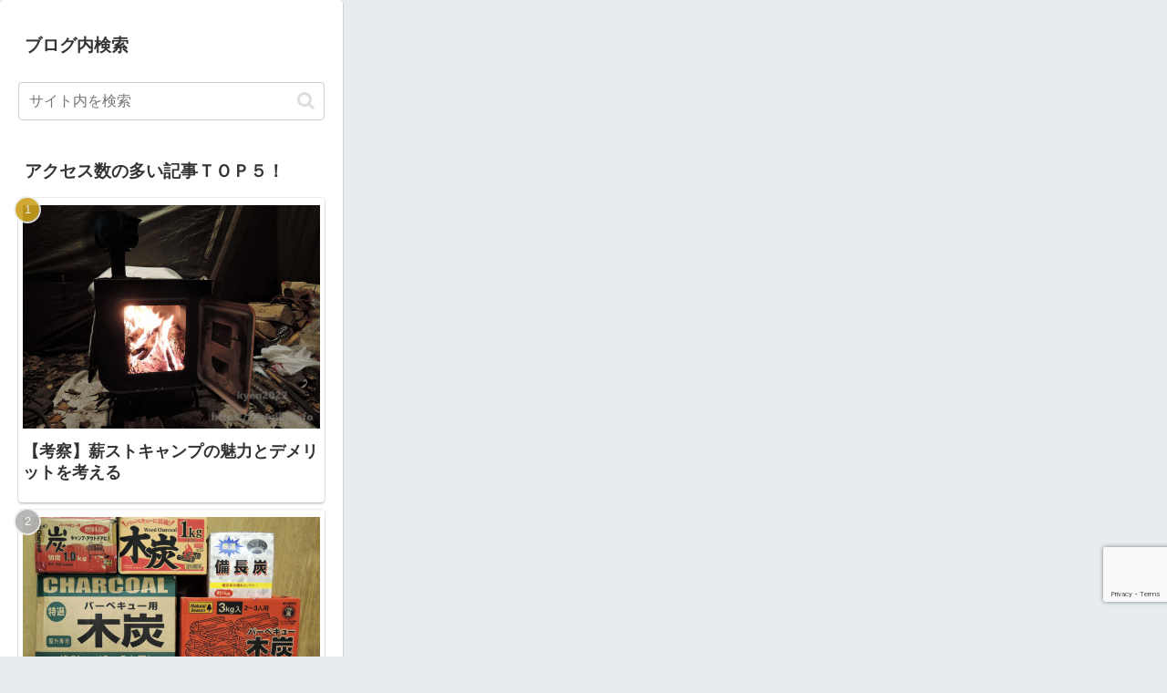

--- FILE ---
content_type: text/html; charset=utf-8
request_url: https://www.google.com/recaptcha/api2/anchor?ar=1&k=6LcYxdwUAAAAAESAe11Yq200RrvXj8SqKManI13X&co=aHR0cHM6Ly9zdW1pYmkuaW5mbzo0NDM.&hl=en&v=N67nZn4AqZkNcbeMu4prBgzg&size=invisible&anchor-ms=20000&execute-ms=30000&cb=chtvhzi5nqf1
body_size: 48772
content:
<!DOCTYPE HTML><html dir="ltr" lang="en"><head><meta http-equiv="Content-Type" content="text/html; charset=UTF-8">
<meta http-equiv="X-UA-Compatible" content="IE=edge">
<title>reCAPTCHA</title>
<style type="text/css">
/* cyrillic-ext */
@font-face {
  font-family: 'Roboto';
  font-style: normal;
  font-weight: 400;
  font-stretch: 100%;
  src: url(//fonts.gstatic.com/s/roboto/v48/KFO7CnqEu92Fr1ME7kSn66aGLdTylUAMa3GUBHMdazTgWw.woff2) format('woff2');
  unicode-range: U+0460-052F, U+1C80-1C8A, U+20B4, U+2DE0-2DFF, U+A640-A69F, U+FE2E-FE2F;
}
/* cyrillic */
@font-face {
  font-family: 'Roboto';
  font-style: normal;
  font-weight: 400;
  font-stretch: 100%;
  src: url(//fonts.gstatic.com/s/roboto/v48/KFO7CnqEu92Fr1ME7kSn66aGLdTylUAMa3iUBHMdazTgWw.woff2) format('woff2');
  unicode-range: U+0301, U+0400-045F, U+0490-0491, U+04B0-04B1, U+2116;
}
/* greek-ext */
@font-face {
  font-family: 'Roboto';
  font-style: normal;
  font-weight: 400;
  font-stretch: 100%;
  src: url(//fonts.gstatic.com/s/roboto/v48/KFO7CnqEu92Fr1ME7kSn66aGLdTylUAMa3CUBHMdazTgWw.woff2) format('woff2');
  unicode-range: U+1F00-1FFF;
}
/* greek */
@font-face {
  font-family: 'Roboto';
  font-style: normal;
  font-weight: 400;
  font-stretch: 100%;
  src: url(//fonts.gstatic.com/s/roboto/v48/KFO7CnqEu92Fr1ME7kSn66aGLdTylUAMa3-UBHMdazTgWw.woff2) format('woff2');
  unicode-range: U+0370-0377, U+037A-037F, U+0384-038A, U+038C, U+038E-03A1, U+03A3-03FF;
}
/* math */
@font-face {
  font-family: 'Roboto';
  font-style: normal;
  font-weight: 400;
  font-stretch: 100%;
  src: url(//fonts.gstatic.com/s/roboto/v48/KFO7CnqEu92Fr1ME7kSn66aGLdTylUAMawCUBHMdazTgWw.woff2) format('woff2');
  unicode-range: U+0302-0303, U+0305, U+0307-0308, U+0310, U+0312, U+0315, U+031A, U+0326-0327, U+032C, U+032F-0330, U+0332-0333, U+0338, U+033A, U+0346, U+034D, U+0391-03A1, U+03A3-03A9, U+03B1-03C9, U+03D1, U+03D5-03D6, U+03F0-03F1, U+03F4-03F5, U+2016-2017, U+2034-2038, U+203C, U+2040, U+2043, U+2047, U+2050, U+2057, U+205F, U+2070-2071, U+2074-208E, U+2090-209C, U+20D0-20DC, U+20E1, U+20E5-20EF, U+2100-2112, U+2114-2115, U+2117-2121, U+2123-214F, U+2190, U+2192, U+2194-21AE, U+21B0-21E5, U+21F1-21F2, U+21F4-2211, U+2213-2214, U+2216-22FF, U+2308-230B, U+2310, U+2319, U+231C-2321, U+2336-237A, U+237C, U+2395, U+239B-23B7, U+23D0, U+23DC-23E1, U+2474-2475, U+25AF, U+25B3, U+25B7, U+25BD, U+25C1, U+25CA, U+25CC, U+25FB, U+266D-266F, U+27C0-27FF, U+2900-2AFF, U+2B0E-2B11, U+2B30-2B4C, U+2BFE, U+3030, U+FF5B, U+FF5D, U+1D400-1D7FF, U+1EE00-1EEFF;
}
/* symbols */
@font-face {
  font-family: 'Roboto';
  font-style: normal;
  font-weight: 400;
  font-stretch: 100%;
  src: url(//fonts.gstatic.com/s/roboto/v48/KFO7CnqEu92Fr1ME7kSn66aGLdTylUAMaxKUBHMdazTgWw.woff2) format('woff2');
  unicode-range: U+0001-000C, U+000E-001F, U+007F-009F, U+20DD-20E0, U+20E2-20E4, U+2150-218F, U+2190, U+2192, U+2194-2199, U+21AF, U+21E6-21F0, U+21F3, U+2218-2219, U+2299, U+22C4-22C6, U+2300-243F, U+2440-244A, U+2460-24FF, U+25A0-27BF, U+2800-28FF, U+2921-2922, U+2981, U+29BF, U+29EB, U+2B00-2BFF, U+4DC0-4DFF, U+FFF9-FFFB, U+10140-1018E, U+10190-1019C, U+101A0, U+101D0-101FD, U+102E0-102FB, U+10E60-10E7E, U+1D2C0-1D2D3, U+1D2E0-1D37F, U+1F000-1F0FF, U+1F100-1F1AD, U+1F1E6-1F1FF, U+1F30D-1F30F, U+1F315, U+1F31C, U+1F31E, U+1F320-1F32C, U+1F336, U+1F378, U+1F37D, U+1F382, U+1F393-1F39F, U+1F3A7-1F3A8, U+1F3AC-1F3AF, U+1F3C2, U+1F3C4-1F3C6, U+1F3CA-1F3CE, U+1F3D4-1F3E0, U+1F3ED, U+1F3F1-1F3F3, U+1F3F5-1F3F7, U+1F408, U+1F415, U+1F41F, U+1F426, U+1F43F, U+1F441-1F442, U+1F444, U+1F446-1F449, U+1F44C-1F44E, U+1F453, U+1F46A, U+1F47D, U+1F4A3, U+1F4B0, U+1F4B3, U+1F4B9, U+1F4BB, U+1F4BF, U+1F4C8-1F4CB, U+1F4D6, U+1F4DA, U+1F4DF, U+1F4E3-1F4E6, U+1F4EA-1F4ED, U+1F4F7, U+1F4F9-1F4FB, U+1F4FD-1F4FE, U+1F503, U+1F507-1F50B, U+1F50D, U+1F512-1F513, U+1F53E-1F54A, U+1F54F-1F5FA, U+1F610, U+1F650-1F67F, U+1F687, U+1F68D, U+1F691, U+1F694, U+1F698, U+1F6AD, U+1F6B2, U+1F6B9-1F6BA, U+1F6BC, U+1F6C6-1F6CF, U+1F6D3-1F6D7, U+1F6E0-1F6EA, U+1F6F0-1F6F3, U+1F6F7-1F6FC, U+1F700-1F7FF, U+1F800-1F80B, U+1F810-1F847, U+1F850-1F859, U+1F860-1F887, U+1F890-1F8AD, U+1F8B0-1F8BB, U+1F8C0-1F8C1, U+1F900-1F90B, U+1F93B, U+1F946, U+1F984, U+1F996, U+1F9E9, U+1FA00-1FA6F, U+1FA70-1FA7C, U+1FA80-1FA89, U+1FA8F-1FAC6, U+1FACE-1FADC, U+1FADF-1FAE9, U+1FAF0-1FAF8, U+1FB00-1FBFF;
}
/* vietnamese */
@font-face {
  font-family: 'Roboto';
  font-style: normal;
  font-weight: 400;
  font-stretch: 100%;
  src: url(//fonts.gstatic.com/s/roboto/v48/KFO7CnqEu92Fr1ME7kSn66aGLdTylUAMa3OUBHMdazTgWw.woff2) format('woff2');
  unicode-range: U+0102-0103, U+0110-0111, U+0128-0129, U+0168-0169, U+01A0-01A1, U+01AF-01B0, U+0300-0301, U+0303-0304, U+0308-0309, U+0323, U+0329, U+1EA0-1EF9, U+20AB;
}
/* latin-ext */
@font-face {
  font-family: 'Roboto';
  font-style: normal;
  font-weight: 400;
  font-stretch: 100%;
  src: url(//fonts.gstatic.com/s/roboto/v48/KFO7CnqEu92Fr1ME7kSn66aGLdTylUAMa3KUBHMdazTgWw.woff2) format('woff2');
  unicode-range: U+0100-02BA, U+02BD-02C5, U+02C7-02CC, U+02CE-02D7, U+02DD-02FF, U+0304, U+0308, U+0329, U+1D00-1DBF, U+1E00-1E9F, U+1EF2-1EFF, U+2020, U+20A0-20AB, U+20AD-20C0, U+2113, U+2C60-2C7F, U+A720-A7FF;
}
/* latin */
@font-face {
  font-family: 'Roboto';
  font-style: normal;
  font-weight: 400;
  font-stretch: 100%;
  src: url(//fonts.gstatic.com/s/roboto/v48/KFO7CnqEu92Fr1ME7kSn66aGLdTylUAMa3yUBHMdazQ.woff2) format('woff2');
  unicode-range: U+0000-00FF, U+0131, U+0152-0153, U+02BB-02BC, U+02C6, U+02DA, U+02DC, U+0304, U+0308, U+0329, U+2000-206F, U+20AC, U+2122, U+2191, U+2193, U+2212, U+2215, U+FEFF, U+FFFD;
}
/* cyrillic-ext */
@font-face {
  font-family: 'Roboto';
  font-style: normal;
  font-weight: 500;
  font-stretch: 100%;
  src: url(//fonts.gstatic.com/s/roboto/v48/KFO7CnqEu92Fr1ME7kSn66aGLdTylUAMa3GUBHMdazTgWw.woff2) format('woff2');
  unicode-range: U+0460-052F, U+1C80-1C8A, U+20B4, U+2DE0-2DFF, U+A640-A69F, U+FE2E-FE2F;
}
/* cyrillic */
@font-face {
  font-family: 'Roboto';
  font-style: normal;
  font-weight: 500;
  font-stretch: 100%;
  src: url(//fonts.gstatic.com/s/roboto/v48/KFO7CnqEu92Fr1ME7kSn66aGLdTylUAMa3iUBHMdazTgWw.woff2) format('woff2');
  unicode-range: U+0301, U+0400-045F, U+0490-0491, U+04B0-04B1, U+2116;
}
/* greek-ext */
@font-face {
  font-family: 'Roboto';
  font-style: normal;
  font-weight: 500;
  font-stretch: 100%;
  src: url(//fonts.gstatic.com/s/roboto/v48/KFO7CnqEu92Fr1ME7kSn66aGLdTylUAMa3CUBHMdazTgWw.woff2) format('woff2');
  unicode-range: U+1F00-1FFF;
}
/* greek */
@font-face {
  font-family: 'Roboto';
  font-style: normal;
  font-weight: 500;
  font-stretch: 100%;
  src: url(//fonts.gstatic.com/s/roboto/v48/KFO7CnqEu92Fr1ME7kSn66aGLdTylUAMa3-UBHMdazTgWw.woff2) format('woff2');
  unicode-range: U+0370-0377, U+037A-037F, U+0384-038A, U+038C, U+038E-03A1, U+03A3-03FF;
}
/* math */
@font-face {
  font-family: 'Roboto';
  font-style: normal;
  font-weight: 500;
  font-stretch: 100%;
  src: url(//fonts.gstatic.com/s/roboto/v48/KFO7CnqEu92Fr1ME7kSn66aGLdTylUAMawCUBHMdazTgWw.woff2) format('woff2');
  unicode-range: U+0302-0303, U+0305, U+0307-0308, U+0310, U+0312, U+0315, U+031A, U+0326-0327, U+032C, U+032F-0330, U+0332-0333, U+0338, U+033A, U+0346, U+034D, U+0391-03A1, U+03A3-03A9, U+03B1-03C9, U+03D1, U+03D5-03D6, U+03F0-03F1, U+03F4-03F5, U+2016-2017, U+2034-2038, U+203C, U+2040, U+2043, U+2047, U+2050, U+2057, U+205F, U+2070-2071, U+2074-208E, U+2090-209C, U+20D0-20DC, U+20E1, U+20E5-20EF, U+2100-2112, U+2114-2115, U+2117-2121, U+2123-214F, U+2190, U+2192, U+2194-21AE, U+21B0-21E5, U+21F1-21F2, U+21F4-2211, U+2213-2214, U+2216-22FF, U+2308-230B, U+2310, U+2319, U+231C-2321, U+2336-237A, U+237C, U+2395, U+239B-23B7, U+23D0, U+23DC-23E1, U+2474-2475, U+25AF, U+25B3, U+25B7, U+25BD, U+25C1, U+25CA, U+25CC, U+25FB, U+266D-266F, U+27C0-27FF, U+2900-2AFF, U+2B0E-2B11, U+2B30-2B4C, U+2BFE, U+3030, U+FF5B, U+FF5D, U+1D400-1D7FF, U+1EE00-1EEFF;
}
/* symbols */
@font-face {
  font-family: 'Roboto';
  font-style: normal;
  font-weight: 500;
  font-stretch: 100%;
  src: url(//fonts.gstatic.com/s/roboto/v48/KFO7CnqEu92Fr1ME7kSn66aGLdTylUAMaxKUBHMdazTgWw.woff2) format('woff2');
  unicode-range: U+0001-000C, U+000E-001F, U+007F-009F, U+20DD-20E0, U+20E2-20E4, U+2150-218F, U+2190, U+2192, U+2194-2199, U+21AF, U+21E6-21F0, U+21F3, U+2218-2219, U+2299, U+22C4-22C6, U+2300-243F, U+2440-244A, U+2460-24FF, U+25A0-27BF, U+2800-28FF, U+2921-2922, U+2981, U+29BF, U+29EB, U+2B00-2BFF, U+4DC0-4DFF, U+FFF9-FFFB, U+10140-1018E, U+10190-1019C, U+101A0, U+101D0-101FD, U+102E0-102FB, U+10E60-10E7E, U+1D2C0-1D2D3, U+1D2E0-1D37F, U+1F000-1F0FF, U+1F100-1F1AD, U+1F1E6-1F1FF, U+1F30D-1F30F, U+1F315, U+1F31C, U+1F31E, U+1F320-1F32C, U+1F336, U+1F378, U+1F37D, U+1F382, U+1F393-1F39F, U+1F3A7-1F3A8, U+1F3AC-1F3AF, U+1F3C2, U+1F3C4-1F3C6, U+1F3CA-1F3CE, U+1F3D4-1F3E0, U+1F3ED, U+1F3F1-1F3F3, U+1F3F5-1F3F7, U+1F408, U+1F415, U+1F41F, U+1F426, U+1F43F, U+1F441-1F442, U+1F444, U+1F446-1F449, U+1F44C-1F44E, U+1F453, U+1F46A, U+1F47D, U+1F4A3, U+1F4B0, U+1F4B3, U+1F4B9, U+1F4BB, U+1F4BF, U+1F4C8-1F4CB, U+1F4D6, U+1F4DA, U+1F4DF, U+1F4E3-1F4E6, U+1F4EA-1F4ED, U+1F4F7, U+1F4F9-1F4FB, U+1F4FD-1F4FE, U+1F503, U+1F507-1F50B, U+1F50D, U+1F512-1F513, U+1F53E-1F54A, U+1F54F-1F5FA, U+1F610, U+1F650-1F67F, U+1F687, U+1F68D, U+1F691, U+1F694, U+1F698, U+1F6AD, U+1F6B2, U+1F6B9-1F6BA, U+1F6BC, U+1F6C6-1F6CF, U+1F6D3-1F6D7, U+1F6E0-1F6EA, U+1F6F0-1F6F3, U+1F6F7-1F6FC, U+1F700-1F7FF, U+1F800-1F80B, U+1F810-1F847, U+1F850-1F859, U+1F860-1F887, U+1F890-1F8AD, U+1F8B0-1F8BB, U+1F8C0-1F8C1, U+1F900-1F90B, U+1F93B, U+1F946, U+1F984, U+1F996, U+1F9E9, U+1FA00-1FA6F, U+1FA70-1FA7C, U+1FA80-1FA89, U+1FA8F-1FAC6, U+1FACE-1FADC, U+1FADF-1FAE9, U+1FAF0-1FAF8, U+1FB00-1FBFF;
}
/* vietnamese */
@font-face {
  font-family: 'Roboto';
  font-style: normal;
  font-weight: 500;
  font-stretch: 100%;
  src: url(//fonts.gstatic.com/s/roboto/v48/KFO7CnqEu92Fr1ME7kSn66aGLdTylUAMa3OUBHMdazTgWw.woff2) format('woff2');
  unicode-range: U+0102-0103, U+0110-0111, U+0128-0129, U+0168-0169, U+01A0-01A1, U+01AF-01B0, U+0300-0301, U+0303-0304, U+0308-0309, U+0323, U+0329, U+1EA0-1EF9, U+20AB;
}
/* latin-ext */
@font-face {
  font-family: 'Roboto';
  font-style: normal;
  font-weight: 500;
  font-stretch: 100%;
  src: url(//fonts.gstatic.com/s/roboto/v48/KFO7CnqEu92Fr1ME7kSn66aGLdTylUAMa3KUBHMdazTgWw.woff2) format('woff2');
  unicode-range: U+0100-02BA, U+02BD-02C5, U+02C7-02CC, U+02CE-02D7, U+02DD-02FF, U+0304, U+0308, U+0329, U+1D00-1DBF, U+1E00-1E9F, U+1EF2-1EFF, U+2020, U+20A0-20AB, U+20AD-20C0, U+2113, U+2C60-2C7F, U+A720-A7FF;
}
/* latin */
@font-face {
  font-family: 'Roboto';
  font-style: normal;
  font-weight: 500;
  font-stretch: 100%;
  src: url(//fonts.gstatic.com/s/roboto/v48/KFO7CnqEu92Fr1ME7kSn66aGLdTylUAMa3yUBHMdazQ.woff2) format('woff2');
  unicode-range: U+0000-00FF, U+0131, U+0152-0153, U+02BB-02BC, U+02C6, U+02DA, U+02DC, U+0304, U+0308, U+0329, U+2000-206F, U+20AC, U+2122, U+2191, U+2193, U+2212, U+2215, U+FEFF, U+FFFD;
}
/* cyrillic-ext */
@font-face {
  font-family: 'Roboto';
  font-style: normal;
  font-weight: 900;
  font-stretch: 100%;
  src: url(//fonts.gstatic.com/s/roboto/v48/KFO7CnqEu92Fr1ME7kSn66aGLdTylUAMa3GUBHMdazTgWw.woff2) format('woff2');
  unicode-range: U+0460-052F, U+1C80-1C8A, U+20B4, U+2DE0-2DFF, U+A640-A69F, U+FE2E-FE2F;
}
/* cyrillic */
@font-face {
  font-family: 'Roboto';
  font-style: normal;
  font-weight: 900;
  font-stretch: 100%;
  src: url(//fonts.gstatic.com/s/roboto/v48/KFO7CnqEu92Fr1ME7kSn66aGLdTylUAMa3iUBHMdazTgWw.woff2) format('woff2');
  unicode-range: U+0301, U+0400-045F, U+0490-0491, U+04B0-04B1, U+2116;
}
/* greek-ext */
@font-face {
  font-family: 'Roboto';
  font-style: normal;
  font-weight: 900;
  font-stretch: 100%;
  src: url(//fonts.gstatic.com/s/roboto/v48/KFO7CnqEu92Fr1ME7kSn66aGLdTylUAMa3CUBHMdazTgWw.woff2) format('woff2');
  unicode-range: U+1F00-1FFF;
}
/* greek */
@font-face {
  font-family: 'Roboto';
  font-style: normal;
  font-weight: 900;
  font-stretch: 100%;
  src: url(//fonts.gstatic.com/s/roboto/v48/KFO7CnqEu92Fr1ME7kSn66aGLdTylUAMa3-UBHMdazTgWw.woff2) format('woff2');
  unicode-range: U+0370-0377, U+037A-037F, U+0384-038A, U+038C, U+038E-03A1, U+03A3-03FF;
}
/* math */
@font-face {
  font-family: 'Roboto';
  font-style: normal;
  font-weight: 900;
  font-stretch: 100%;
  src: url(//fonts.gstatic.com/s/roboto/v48/KFO7CnqEu92Fr1ME7kSn66aGLdTylUAMawCUBHMdazTgWw.woff2) format('woff2');
  unicode-range: U+0302-0303, U+0305, U+0307-0308, U+0310, U+0312, U+0315, U+031A, U+0326-0327, U+032C, U+032F-0330, U+0332-0333, U+0338, U+033A, U+0346, U+034D, U+0391-03A1, U+03A3-03A9, U+03B1-03C9, U+03D1, U+03D5-03D6, U+03F0-03F1, U+03F4-03F5, U+2016-2017, U+2034-2038, U+203C, U+2040, U+2043, U+2047, U+2050, U+2057, U+205F, U+2070-2071, U+2074-208E, U+2090-209C, U+20D0-20DC, U+20E1, U+20E5-20EF, U+2100-2112, U+2114-2115, U+2117-2121, U+2123-214F, U+2190, U+2192, U+2194-21AE, U+21B0-21E5, U+21F1-21F2, U+21F4-2211, U+2213-2214, U+2216-22FF, U+2308-230B, U+2310, U+2319, U+231C-2321, U+2336-237A, U+237C, U+2395, U+239B-23B7, U+23D0, U+23DC-23E1, U+2474-2475, U+25AF, U+25B3, U+25B7, U+25BD, U+25C1, U+25CA, U+25CC, U+25FB, U+266D-266F, U+27C0-27FF, U+2900-2AFF, U+2B0E-2B11, U+2B30-2B4C, U+2BFE, U+3030, U+FF5B, U+FF5D, U+1D400-1D7FF, U+1EE00-1EEFF;
}
/* symbols */
@font-face {
  font-family: 'Roboto';
  font-style: normal;
  font-weight: 900;
  font-stretch: 100%;
  src: url(//fonts.gstatic.com/s/roboto/v48/KFO7CnqEu92Fr1ME7kSn66aGLdTylUAMaxKUBHMdazTgWw.woff2) format('woff2');
  unicode-range: U+0001-000C, U+000E-001F, U+007F-009F, U+20DD-20E0, U+20E2-20E4, U+2150-218F, U+2190, U+2192, U+2194-2199, U+21AF, U+21E6-21F0, U+21F3, U+2218-2219, U+2299, U+22C4-22C6, U+2300-243F, U+2440-244A, U+2460-24FF, U+25A0-27BF, U+2800-28FF, U+2921-2922, U+2981, U+29BF, U+29EB, U+2B00-2BFF, U+4DC0-4DFF, U+FFF9-FFFB, U+10140-1018E, U+10190-1019C, U+101A0, U+101D0-101FD, U+102E0-102FB, U+10E60-10E7E, U+1D2C0-1D2D3, U+1D2E0-1D37F, U+1F000-1F0FF, U+1F100-1F1AD, U+1F1E6-1F1FF, U+1F30D-1F30F, U+1F315, U+1F31C, U+1F31E, U+1F320-1F32C, U+1F336, U+1F378, U+1F37D, U+1F382, U+1F393-1F39F, U+1F3A7-1F3A8, U+1F3AC-1F3AF, U+1F3C2, U+1F3C4-1F3C6, U+1F3CA-1F3CE, U+1F3D4-1F3E0, U+1F3ED, U+1F3F1-1F3F3, U+1F3F5-1F3F7, U+1F408, U+1F415, U+1F41F, U+1F426, U+1F43F, U+1F441-1F442, U+1F444, U+1F446-1F449, U+1F44C-1F44E, U+1F453, U+1F46A, U+1F47D, U+1F4A3, U+1F4B0, U+1F4B3, U+1F4B9, U+1F4BB, U+1F4BF, U+1F4C8-1F4CB, U+1F4D6, U+1F4DA, U+1F4DF, U+1F4E3-1F4E6, U+1F4EA-1F4ED, U+1F4F7, U+1F4F9-1F4FB, U+1F4FD-1F4FE, U+1F503, U+1F507-1F50B, U+1F50D, U+1F512-1F513, U+1F53E-1F54A, U+1F54F-1F5FA, U+1F610, U+1F650-1F67F, U+1F687, U+1F68D, U+1F691, U+1F694, U+1F698, U+1F6AD, U+1F6B2, U+1F6B9-1F6BA, U+1F6BC, U+1F6C6-1F6CF, U+1F6D3-1F6D7, U+1F6E0-1F6EA, U+1F6F0-1F6F3, U+1F6F7-1F6FC, U+1F700-1F7FF, U+1F800-1F80B, U+1F810-1F847, U+1F850-1F859, U+1F860-1F887, U+1F890-1F8AD, U+1F8B0-1F8BB, U+1F8C0-1F8C1, U+1F900-1F90B, U+1F93B, U+1F946, U+1F984, U+1F996, U+1F9E9, U+1FA00-1FA6F, U+1FA70-1FA7C, U+1FA80-1FA89, U+1FA8F-1FAC6, U+1FACE-1FADC, U+1FADF-1FAE9, U+1FAF0-1FAF8, U+1FB00-1FBFF;
}
/* vietnamese */
@font-face {
  font-family: 'Roboto';
  font-style: normal;
  font-weight: 900;
  font-stretch: 100%;
  src: url(//fonts.gstatic.com/s/roboto/v48/KFO7CnqEu92Fr1ME7kSn66aGLdTylUAMa3OUBHMdazTgWw.woff2) format('woff2');
  unicode-range: U+0102-0103, U+0110-0111, U+0128-0129, U+0168-0169, U+01A0-01A1, U+01AF-01B0, U+0300-0301, U+0303-0304, U+0308-0309, U+0323, U+0329, U+1EA0-1EF9, U+20AB;
}
/* latin-ext */
@font-face {
  font-family: 'Roboto';
  font-style: normal;
  font-weight: 900;
  font-stretch: 100%;
  src: url(//fonts.gstatic.com/s/roboto/v48/KFO7CnqEu92Fr1ME7kSn66aGLdTylUAMa3KUBHMdazTgWw.woff2) format('woff2');
  unicode-range: U+0100-02BA, U+02BD-02C5, U+02C7-02CC, U+02CE-02D7, U+02DD-02FF, U+0304, U+0308, U+0329, U+1D00-1DBF, U+1E00-1E9F, U+1EF2-1EFF, U+2020, U+20A0-20AB, U+20AD-20C0, U+2113, U+2C60-2C7F, U+A720-A7FF;
}
/* latin */
@font-face {
  font-family: 'Roboto';
  font-style: normal;
  font-weight: 900;
  font-stretch: 100%;
  src: url(//fonts.gstatic.com/s/roboto/v48/KFO7CnqEu92Fr1ME7kSn66aGLdTylUAMa3yUBHMdazQ.woff2) format('woff2');
  unicode-range: U+0000-00FF, U+0131, U+0152-0153, U+02BB-02BC, U+02C6, U+02DA, U+02DC, U+0304, U+0308, U+0329, U+2000-206F, U+20AC, U+2122, U+2191, U+2193, U+2212, U+2215, U+FEFF, U+FFFD;
}

</style>
<link rel="stylesheet" type="text/css" href="https://www.gstatic.com/recaptcha/releases/N67nZn4AqZkNcbeMu4prBgzg/styles__ltr.css">
<script nonce="gc-Wh9kAudxYR8-rXmmOFA" type="text/javascript">window['__recaptcha_api'] = 'https://www.google.com/recaptcha/api2/';</script>
<script type="text/javascript" src="https://www.gstatic.com/recaptcha/releases/N67nZn4AqZkNcbeMu4prBgzg/recaptcha__en.js" nonce="gc-Wh9kAudxYR8-rXmmOFA">
      
    </script></head>
<body><div id="rc-anchor-alert" class="rc-anchor-alert"></div>
<input type="hidden" id="recaptcha-token" value="[base64]">
<script type="text/javascript" nonce="gc-Wh9kAudxYR8-rXmmOFA">
      recaptcha.anchor.Main.init("[\x22ainput\x22,[\x22bgdata\x22,\x22\x22,\[base64]/[base64]/[base64]/ZyhXLGgpOnEoW04sMjEsbF0sVywwKSxoKSxmYWxzZSxmYWxzZSl9Y2F0Y2goayl7RygzNTgsVyk/[base64]/[base64]/[base64]/[base64]/[base64]/[base64]/[base64]/bmV3IEJbT10oRFswXSk6dz09Mj9uZXcgQltPXShEWzBdLERbMV0pOnc9PTM/bmV3IEJbT10oRFswXSxEWzFdLERbMl0pOnc9PTQ/[base64]/[base64]/[base64]/[base64]/[base64]\\u003d\x22,\[base64]\\u003d\x22,\x22MnDCnMKbw4Fqwq5pw5fCvsKGKk9tJsOYPcKpDXvDmi3DicK0wqYuwpFrwrjCq1QqSk/CscKkwq/DuMKgw6vCkiQsFH4Aw5Unw5/Cl11/KkfCsXfDtsOcw5rDnhPCnsO2B0bCksK9SyrDicOnw4c3eMOPw77CpXfDocOxA8KeZMOZwrjDj1fCncK0asONw7zDtRlPw4BocsOEwpvDlFQ/wpIHwqbCnkrDoxgUw47CrUPDgQ42AMKwNCrCnWt3M8KtD3sGLMKeGMK5YhfCgQ7DmcODSUliw6lUwowZB8Kyw5fCusKdRnTCpMOLw6Qlw5s1wo5wSwrCpcOKwooHwrfDkA/CuTPCh8OLI8KoaSN8URR5w7TDszAhw53DvMKwwq7DtzREE1fCs8OzP8KWwrZwYXoJRsKAKsODDw1/XFHDl8OnZWV+wpJIwowkBcKDw5rDtMO/GcOGw74SRsO3wpjCvWrDvRB/NXJsN8O8w74Vw4J5QUMOw7PDr1nCjsO2DMORRzPCrMKSw48Ow6srZsOAHkjDlVLCv8O4wpFcfMKdZXc1w6XCsMO6w6dTw67Dp8KbR8OzHCZBwpRjKXNDwp54wpDCjgvDnS3Cg8KSwpnDlsKEeD/[base64]/CuGl/wrYcw5oXwpHCoMO3VsKXInPDp8Oew6zDn8OANcKeZyDDoTZIVcK5M3p/w7nDiFzDgsOZwo5uAzYYw4Q7w7zCisOQwobDmcKxw7glGsOAw4FJwrPDtMO+KMKcwrEPd37CnxzClMONwrzDrw8nwqxnc8OawqXDhMKYYcOcw4JHw5/[base64]/[base64]/DpMO6wpkYZsK8dsOrQSkHw5PDjyHCgcKyUTJmXjRxTn/ChBoMRlUHw5ECTTIjfsKSw68wwo3CgcKOw4/Di8OPCCE0worCv8OAEEMmw4fDp1kKeMKhWydaTmnDscOGw5rDlMOXcMO7cEUMwrAFDBXCgsOpBjvCr8O/[base64]/wqAywpbDhG1/wqTCpcOeNMKewocPwrjDpSzDq8OmGD9JNsKOwoYKZkAcw4IsBFMELsObWsObw4PDtcK2OQojYDE/ecONw5h6wpA5EQ/CjlN2w6XDkzNWw4oVw4bCoG4iJFPCpsOWw6pUEcOdwrzDq1rDocOVwpfDjsOQaMO2w4vCrGoPwpBvdMKIw47DhMOmN3kvw6nDlFXCiMObIz/DqsOjwpHDjMOIwoHDkzjDrsK+w7zCrUcsPXIsZTBLCMKFBmU1Qz9VLyXClTXDrWR6w6XDkCcCEsOEwoIRwobCoTPDky/[base64]/Dl3EtUkIPw41qXMO2w63Cr27DkWfDnMOnw6E9woBtXcOCw6DCsjtuw6NeP2YYwoh3Uw8keVp3wptzCMKeEcOYInQKbsKqaz7Cl2rCojDDssKfwo/CssKHwoZawp0sQcO9SsO+NysnwpZ0wqlRFzzDh8OJB2h1wrPDg0fCv3XCrU/CrUvDscO5w40zwqRTw7wyMULCrjvDtxXDmcKWfAMZLcO8emclbx/Dvnk7CC/CkyFhKMOYwrg7DhQZETDDkcK8R3EhwrnDjRPCh8KTwqk0GTbDucOqPn3DlxM0d8ODYEI3w4/Dlk7DuMKUw7FJw4cpL8K6L1DCpMOvwp5TDwDDhcKMY1TDgsONVMK0wrXDmxR6wq3CrHscw5w0G8KwbkbChhPDo0rCr8ORLMO4w7c3CMKfNcOGBsOHKcKFYn/[base64]/[base64]/Dg0dew4hZw6XCocOiw7BHTcOGdMO9w5zDisKzU8KEwqPChXvCr27CrTnCmWBtw4J7V8KTw7J5bQckwrfDgl5+QRTDkivCoMOJZVxpw73DvSbDlVwXw5RXwqPCjMOHwpxEUMK6LsK9VcOZw6oHwqrChFkyLMK1BsKIw4TChcKOwqHDqsKtVsKAw5DChMORw6/[base64]/Cr8Kbw7XDm0jCkhY1Tz5zLsKUfXnDgTQkw5HCmMKJB8OqwrZ7FcKjwofCsMKdwooKw53Di8Osw6/Ct8KSQ8KPfhDCssKPw5rCmWDDvBDDnsOowqHDphxYwqM+w5hbwrnDhcOLVihpQgnDhsKiFRLDgcOuw7bDij8Cw7vDlQ7Dv8K4wrbDhX/Dv25rBGMPw5HDih/CpWVyBsO4wq8cMQjDmxYzSMK1w5vDtEd/[base64]/Cq8O8dgo9w7IDw6PCtndZw7BuFndDDsKJXCHCucOjwqLDiH3ChQYhd2EBYMOCQMOnwqDDlCZZYmDCuMO9TcK1X0BLJgZ3w7fCokkNTE0Fw4TDjMOFw5RKwrrDkVoGASkQw6/[base64]/[base64]/CkVB1csOPenNdScK9woDCpxzDl1ZRw5ZVw7DCkMKLwr1sHcK8w5VXwqxVbSJXw5EyG1Qhw5rDkFfDlcOKHMOzDcOfIjARVx02wr/CmMOKw6d7d8O6woQHw7UvwqfCvMOXHgZ/DmHDjMODw6HCqh/DssO6UcOuVcOqBkHCpcOxMcKEKcK/[base64]/DjcOgGcKyG8KswpNefMOAU8OOeMO1AsONXMOAwqfCtQRKwpdkVcKaLnQeE8OBwofDkyrDrC4nw5TCoHvCkMKTw5rDizXCqsOGw5/DtsOyQMKASSzCnsKVHsKjG0FudEstUhXCqj9hwr7DpyzDgkTCn8O2V8K3cU5eCGDDisKUw7ASBizClMO7w7DDicKHw6V8NMKXwrsVRcK8D8KBesO8w7rCqMKoaVLDrTYJKgsCw515NsO+ASYCYcOewrPCnsOgw6J8PsKOw5LDizA/wojDuMO+w4TCucKqwrFXw53CmUjDpUnCtcKJwojDpMOnwpDDscOqwo3CkcOAYGAWGsORw5Zbwo4vSXbDk2/CscKAwqfCmMOJKMKaw4fCgMOZAxYMThMKSsK9QcOqw4fDmETCqAAOwo/CqcKpw5zDiQzCoVzChDDCvX7Crkg6w7AgwocJw5NPwrbCgjAcw6R7w7nChMOJCMK8w5Y1cMKDw7LDuznCmmx9c0pPC8OieFHCqcK7w4w/fyDCkMK4A8KhJA1ewqBxbixqFB4VwpYmeUoHwoAOw5paWcKfw65qf8O1w6/[base64]/CtyzDgiwyBcOpw4XDgMOyCBbCjcKeOcO6wrAuYAPDvV4Ew7XDgnEnw6dvwqF4wqDCrMK5wrjCtRE/wpTDkBgJHsKwHw0+bcO0BE5jwqQew68bdRfDj0XCpcK/w5FZw53Dj8OIw7J0w4Rdw5RkwpfCmcOXQsOiNUdmDj/[base64]/wpbDpGQww6k2w4HCtRXClgvCkSvDnMODYcKjw5pGwoINw7cWOcOrwqvCvg9cUcOaVkbCl0zDgsOQWjPDjRFJampNS8OUDDciw5AiwoDDk2QRw4TDvsKZw6XDmig+LcKbwpPDlsOwwopZwrscUGA0ZjvCqx7DoQ/DjlTCicKxRMKMwpLDqSzCnnYlw6koUsO0aA/ChMKaw7DDjsKEIsKRBjtKwqgjwrE4w7w0woc/FcOdAh9laDZ3e8KNSFzCjMONw49TwqfCrC06w4g1wocswpxIUDZCO2EoLsOvZDTCvnPCucOfWHRSw7PDssO5w4MxwqjDlEEpZCUWw6PCmcK9LsOaI8OQw7BCTUnDuxjClnV/wpd0NMOWw5vDscKdMsKiRH7DkMOXR8OFIsOBP1LDoMOLw4DDuh7Dsy46w5QuScOowrMaw4LDjsOMCyXDnMO5wqUtaiwBw4BnOil1wp44ScODw47DgsK2fmYNODjCgMK4w7/DgkjCmcOgD8OyI33DjcO9KwrCulURESszdcKvwq/CjMKkwqDDlmw5a8KpeEnCtUBTwpBtw6LCgcKwDQtoMcKOYMO0REnDqSnDqMOLJHZqQH80wpbDuhrDlWTCjizDvcOxEMKBEcOXwojCrcKrFB9DwrvCqcO9Ly9tw6PDjcOOwpbDqsOifsKzF1pNwrtVwqkgwpLDoMOSwoVSXXjCo8OTwrt5f3Npwp8/I8KGZxHCglteXzZOw4RAeMOgdcK6w4MRw5B/DcKNXCBiwr1ywojDi8K/a2hzw67Co8KuwoLDl8O6PUXDmnYqw7DDvgoYQcObN1A9fEXCnRXCqAE6wohwPQVPw6t3F8OWSgA5w5DDtSrCpcKqw4Mxw5LDnsOZwrzCswgAO8Kiwr7CvcKkfsKecQXCiQ/Ct2zDuMKRUcKpw6cWwr7DrBE2wqRlwrvCoW0aw4XDpk7DsMORwqzDtcKyKsKnbGN+w7LDgDsmMMKVwpcWw69ow65RCT8EfcKVw5R8EiM7w5Riwp/Cn0NuWcOod04vKlPDmG7DohhxwoFTw7DDuMOiDcKOeF1+cMO2J8ODwrYawqo/HRvDjCx+J8ODb27CnCjDrMOnwq8sFsKzQcOcwrhJwolOw5XDozR5w4kmwrRuUsOkK0Jxw4zCicOMCRjDl8O1w7Rdwp5rwqgxWWbDkX7Dg3LDmgQ6cCR7TMKkdMK/w6wQDxrDl8KWw6rCicOHI3LDnWrCq8OmHsKMN0rDl8O/wp8iwrlnw7bDsGohwo/CvyvCvsKUwoRkOhlbw7oww6DDu8OlezTDvzXCqcKXTcOAVnFIwpLCpCfCpC8BXsOlw6BRZMOpe086w50RfsOBRcKQfMOZLk09wooIwoDDncODwpDDv8OLwpVAwrjDj8KTYsOfeMKUBnjCvGzDnWLClm4aworDjcOzw4QAwq3CvMOaEMOTwoBcw67CvMKBw4/[base64]/wpgGe8OTwqPDki8XwqvDmcK1wrXDvAxJOMK2wpRRBRUTGMO+w6TDkMKRwpEdYwRNw6ETw6PCpgfCpT9wbMOtw6/[base64]/EcOuwoAAw5HCvGc8MAHDpMKDw6U5AMK7w5TDpcKSfMOGwqAYVUrDr27DiEExw47CrAYWR8KPRWfCrAkYw6NddMOgNsK2MMOWQU8Dwr4twp5xw7Z7w79lw4XDrygYdXodBcKjw6xMbMOmwrjDu8OYE8OHw4bCpWIAJcODbcO/c0XCiWBcwrRAw7jCkTlXUDFiw4jCn1RzwrB5M8OYPcOCMXsILRR/wqHDo1AgwqnDv2PDsWjCq8O3cCrDnUlQQMOHw694wo1eLsOzTEAOS8KvM8OYw6FSw6drOBJrZsO7w6fClMOoIcKEZAfCp8K/f8OMwqDDpsO5w74ow5zCgsOOwolRSBI0wrPDkMObHm/[base64]/[base64]/w4dQP8OcWcKTw7bDjxrCgcKrw7EwKwM3Vk/Cq8KNcEY1DMOdXHXCt8OrwqPDnTUgw7/DpHTCv3PCmylLAcKowoPDrXcmwoPCrnFJwrbDpTzCp8KocjtnwqbCvMOVw5XDsEPDrMO5PsOWUTglKCNmd8OuwoXDjmNSHgHDjsOdw4XDqsKCPMKWwqEEbDjCk8OXbzI/[base64]/cD7Dl8Krwo3DqcOGwrPCosOKWMKDTcKUf8OPUsOgwoxGRsKQfRIGwpHDkGXCqcKhRMOIw68jXcO8XcOJw59Fw68YwprCnsKzeDjDoB/[base64]/DrMOwZ8K+T011wpcUHR9eIcKqwqYTGsOhw5XCuMOpFF89ecK3wq3ClWBawqnCui/CmgIlw6ppOAMewp7Dsi9ndH/[base64]/DvxsvQUB5DwApwrJcwpsNwo5bw5lcLxjCpjLCtMKGwqIXw4hSw4nCsUQ/wozCiQDDhsOQw6bChFPDuz3ClMOFAWBAcMORw7Zkw6vCoMOywpFuwrBGw4dyY8O3w6zCqMKVG0fDk8OawqM4wp/Dty4tw5zDqsKXKnIGWTTCjjNSYcOZXTjDvcKMw7zClS/Ch8ONw7fCq8KxwpI+RcKmTsOBLsOpwqTDuEJLw55+wo/CtHsTMMKDbcKwfDbCmwEaPMOEwoHDhsO3CXMHOWHCnEXCpGHCnGQ0FsKmSMOgeWLCqHvCuyrDjHjDjcK0VMOHw6jCl8KlwrFoEhfDvcO7U8OewqHCvsKROMKFbQZIZArDn8OgEsO9KkovwrZfw7/[base64]/DkMKAwpkvFRTCoC84GBbCisOzQ0XCnmvCgMOZw67Ck0g9bmhow73CsF7CmxVsPFV+woTCqhl5cgNmEMKmVcOzASPDtsKkRMOpw4U7YUxMwpzCvMOHA8K/GQNSCcKSwrHCvVLDoHERwrjChsOzw5zCi8K4wpvCmMKEw74FwpvCiMKzG8KOwrHDoxdSwqAJaVTCm8OJwq/Du8KXX8OlexTCpsOhXRvCpRjCu8K+wr0uLcKvw63DpHjCocOUQytVOsK+TcOJwr3Cq8KcwrsPwpHDsW8dw4rDicKBw7R0EsOGTsKQY1XClMOFD8K7wqYMKE0/X8Kjw7dqwoVMLcKyLsKsw6/CvgfCh8KjDcK8Rk7DqMO8TcKiMsOcw6tYwpbCksO+BhYqQcO4bwMlw4Vnw4gPVy4haMO9TT9LVsKXCXrDuXLCvsO3w7Rww6rCmMKuw7XCr8KRIlgWwq54ScKoPTzDlsKOwoFwYlk4wofCtjXDiyYRc8KawrNUwqtkfMKmXsOQw4vDmEcbXAtpSUvDt1/CinbCssKHwqfDocKTX8KfBE5WwqLCnCEkNsKXw6/ClG5wLX3CkiVewppuL8KbCijDn8OcAMKjaSVjMQwaH8KwLSvCncOaw4INKCcfwrDCpnZEwoDDsMOfcStIMRxSwpJJwqjClcKdw6TCihTDkMONCMOiwp3Djy3DiXjDmgNDMMOIUDHDjMOqbsOCwrtjwpDCgiTCncO8w4BDw5Biw73DnT0mE8OgRnM/wocOw5kHwofCgA0vdcKrw6xRwqjDpMO4w4PCkXckCEbDscKVwoQAw4rCqTBresOhH8Krw7d2w5w/PCXDicOmw7HDoRABw7HCnUE7w43DqkMqwoTDvkJxwrlvKRTClWzDmsK5wq7CksKaw7B5w53CgcKfewbDvMKVWsK6wo1Twp0Ew6/CqEYvwpAFwq7DswJAw4jDlMOwwrhnSiPDulA+w4vCqxjDkyfCl8OREsOCdsKFw4jCl8K8wqXCrMKyPMK4wp/Dl8KLw4lmwqdCYFl5VDY7ScORQQ3DosK9UsK8w5J2KT1vwqtyNMO7BcK1ZMOxwp8UwqFyFMOOw6lhIMKmw6Unw6lHbMKFYcK1LcOAEU5ywoDCt1zDjsKDwrvDq8KgUsK3YjUUHnFscx5zw7cAOFHDi8Oxw5EnPxxAw5gEP0vDr8K1wp/ConvDisK9XsO+LsKmwoU2eMOMEAkhb18BdTfDgyjDmcKpYMKBw5vCqsKqe1/[base64]/DqsO+w6RUM8OCZ8KafMOhA8KSwrZYwocKw6/CjksFwpvCkVtLwrDCpRc7wrTDhEh/[base64]/Du8KbSTB0wrV7w4UKwrvDqRPCvDTDlsOdw7/Dl8O7MAcfNsKTwr/DvHXDo3UhesOJM8K1wooSFsOhw4TCicKow6HCrcOfACoDbyfDlwTCgcKSwq/DkDtMw4HCl8OYHnvCmsOISMOKPMOPwovDlSzCu3xON0bChlNHw4zDhws8YMO1F8O7c17DgF/Dl3YXSMOhO8OsworCrWEsw4fCucKHw6ZseAjDhm52ODzDiUoxwo3DuFrDnlnCsSV6wrk1wrLClDxTemc6csOoGkMuT8OcwoEQwqURw6kPwoYZYknCnhFseMOJfsKCw6/DtMOuw6rCt1USDsOpw6ICCMOWFGQdW1oWwpcdwrJcwr7Dl8KJFsO6w57DgcOSGAQxDkjDvMOtwrwMw7l6wpvDkT/CnMK1w5Inw6bCrw/DlMOyOhBBeFvDr8K2VC88wqrDkirCtsKfw5x2FAECw6oCdsKRfsO9wrBUwoNkB8O4w7TCv8OXRcKywr14RX7DtWxLPMKYeTzDon4/wpbDlmwTw4sHP8KXVxzChirDpsOrPGzCpFgCwpoIecK1VMKRK1R7V1rCtTLCvMKHVSfCn1/DujsHAcKuwo8sw6vDiMKBaxFoBnAzRsOgw5rDpsOJw4fDiBBuwqJKY1TDicOHNWTCmsO3wossc8OywpbCokMof8KxQk7DpSbCg8OFSzBTwqs+THPDkT8LwoPDsz/[base64]/[base64]/Qg8QQsKbBMKXd8OHw4DCisOMZcOFIcOXwoQIfHzCmcOfwr/CpcOSw4sKwrXCoxFqJMKdESjCgcOzezBTwp9hwpB6IcKDw50Iw7wPwo3CoWTDtMOiQsKKwqdTwrl+w4PCoSsiw4DDpV/[base64]/w5glw4IIFBYMwr1PEF9Lw4gAwotgw7Q7w7/Ct8OJb8KCwpDCgMKGMcO/e11xH8KtKhTCqW3DqznCi8KqA8OwTMObwpkLw6HCl03Co8OAw6HDnMOlV2Vtwr8awrLDs8K4w7cCOm8pd8KkXCvCu8OYSVPDksKnZ8O6fQDDnT0tesKRw6jCuD7DvsOib2gHw4EqwooEwqZdKHc0wotaw6rDhHFYLMOSZsOKw5hNKBlkGXLCuQ0/w4/Dk0vDu8Klem/DrcOSHMOCw5PDusOgDcOZKsONHSPDgMOtMjRhw5UlfMKPPMOtw5jDlzsVBgzDixR4w5VZwrs8TlIfGMKYJMKkwocNw4Mtw5oBSMOUwrBNw5IxYsK7I8KOwrYMw7DCvsOiG1BOAXXCvcKMwqzDosK3wpXDq8K5wrQ6eU3DpMO4IcO7w6/CqSd9fcKjw5AQLXjClMOKwrrDh3jDksKvLBjDsgzCsk8zXcOWJRnDs8OCw6opwo/DpnkQV0Q9HcOWwr0eSMKIw7cCdHHCu8OpUBbDl8OYw6JIw5LDkcKHw59+QiYKw4fCvCtfw6l0fwQ8w47DmsOWw4bDt8KDwpo1woDCvCIEw7jCt8KpCcONw5ZkacOJIhrCo2LCn8K6w7nCvlpoY8Opw7NZEzQSTX/[base64]/DmcOhw7LChDlOT8OQwq/CjMKEehfDn8Oqw7F4cMOvw4UrCcKxw4seJ8K0bzHCk8KeAMO/RXjDoGNmwosNbSTCncKYwq3CkMO1wpjDicOLZggTwrTDlsKrwr8/[base64]/Ch8KhHMKKNsOIaVtwC8O2SD1udHjCvGktw5NbIRxHCsOSwp7DinPDugbDicOjAsKUO8OHwpHCgcKewpbCpCgIw5d0w70sQmULwr/Dp8KqZRYzUsOjwrRyd8KSwqDCjwTDmcKuKsKtd8KFUMKNd8Kcw5JVwoxRw49Mw7sIwrFIRGDCmlTCr3xmwrN/w64iChnCuMKTwozCiMOcHUDDtyXDrMOmwr7CrDd4w6jDpcKfNsKefMOSwprDk0F0wpnCqDnDvsO9wqDCsMKvUsK3JwkywoDClXtSwo4Iwq5RaX9IaiDDr8OrwrVUEzVUw4PCkA7Dl2LDgBY/O3ZFMRVVwo5zw6rClcOTwp/CscKyZMO7w5IEwqYFwp8+wq3DgsOMwr/[base64]/ClEXCncO3aRNtNsKyw5EAC0HDuMKlwql/J33CscKSMsKNASAtNcK2aCAXScO/e8KgZFYAPcONw6rCtsKhScKgNCUtw4DDsQJSw5TCqSTDsMKkw74TUgHCgsKtGcKiSsOKd8KXMypWw5sWw6DCnR/Dq8O/OnfCrMKuwq7DmMKdK8KuP3g/GsK9wqLDuRkdGUULwpvDiMO7PcOWGF98G8OQwqzDgcKsw78aw47DpcK7OjHDkmR+YTEBccOJw6ZfwqnDjH3DksKuJ8OeVsOpa0pdwq1AMwRKQWVdwqJ2w4/DtsKseMKCw5fDhGnCsMOwEsKIw5t5w4cgw7QIcR8tIgfCoxJscMO3woFKY2/[base64]/[base64]/DnwwwW3QLKglow5kxw7fCnT/Cmx3Cq39nw7E9DW8OM0nDsMOcDcOfw68gDgBWRxXDuMKjQlo9QVUJfcOXUcKDcyxlex/CqcOYcMO9M1x9fQlRRnIbwrLCiip0EMO1woTCtzLCmi5ywpxbwpcNNHEuw57DmELDjljDs8Kjw7NkwpdLZMKAwqoJw6DDr8OwIkfDkMKsEMK/O8KXw5bDicORwpHCqRnDpxwLLyXDknxcJjrCocKhw5Rvwo3CkcOmw43CnCIhwqcYG1/DphJ9wpnDvw7DgWtVwoHDhVzDswbCgsKCw4IEOsOcLsKQw5/Du8KQQEcHw53CrMKoKRINTcOdNk/CqhtXw7fDu2t0WcOvwpgNOgTDi1V5w7PDqcKWw4pawpoXwqbCosOyw71TI3XDqxp4wq03w63CqsOyK8K8w6rDlMOrDygrw6oeNsKYXyzDjWJ6YXDDrcO4TH3DrMKvwqDCkDBQwqTChMOBwr1Hw7LClMOOw7zCrcKCNMOoSklGacKywqUOTk/Cn8Ogwp3CrVTCu8KIw6DCpsOUe2BSOAvCqTrDhcOeHSvCkWLDkgnDrMOXw4lfwoJrwrnCkcK3w4fCvcKgf1LCrMKNw5EHXAI0wqcpOsO/[base64]/w6AfcMONwpjCosK3DsOhwqEjwqfDjcKUwp3CrsKEHgcYw6BufFfDjHXCmE3CoSXDn0HDs8KHYA0uw7nCti3DrlAzLS/CmcO5H8Ozw7DDrcKyFMOwwq7DvsOtw7AQdFFhF28YaFxtw53DrcKHwqrDrmZ1eDgZwpfCkAFkSsO4WEVkZsOXJFMUby7CmMOSwqcqNGrDinfDhlXClMO7d8OLw70/VMOLwrHDuEvDjDXCuiPCpcKwJFgzw5k+w53CslrDlRM9w7d3dAITc8K3BMOKw5bDpMOuYQrCiMOqXMOywoVMYcKZw7s2w5/DoBcPY8KLYgNmc8O8wqtLw6/CjgHCt1kjD1DDlsKzwrsmwrrCgB7CqcKbwqBqw4x9DhXCjARAworCgsKHNcOow4w1w5cVXMOXZXwAw5nChCbDn8O2w5s3fkI0ZG/Cvn/CuA5IwrbDnT/ClsONXXfCl8KTdk7CjMOdFwVSwr7Do8KRwqHCvMOhKEBYQcKLw4oNFgx8w6R/OMKVXcKGw45MKsKFDhctcMOaJsKHw7jCiMOdw40eb8KQPBHCr8O7IjrCicK/[base64]/CoUVAfMOHwqwvDMOew4XChMKDO8OHZDvDt8KJKA7CqMOCG8Ofw4nDjBnCtcOIw5DDqEPCohPDoXPDgTE1wpIhw4UeQ8OYw6UrYjUiwobDmBPDhcOzScKITnjDp8Kpw5TCkkcDw7oaZ8Ofwq4xw5xRc8O3XsObw4haBnJZZcObwogYf8OYw7/DvcOvF8KCA8KKwr/CnHE2EVwKw4lTel/DhQjCom58wr7DlG5tdsO/w7DDkcO5wpxaw4bDgxYDIcKpXcOAwqRkw6nCocO/wqjDpsOlw4XCn8KxMXDDkA4lesKZPA1fMMOsZ8K2woTCgMKwZg3Dry3DlSjCp05BwrVFwowbO8OIwp7DlUwxemRUw4sGLgFyw4rCn3dpw7Q/[base64]/[base64]/wrQWw5zCmw4scTBGw6lPwpjCpDh+woPDpMKeYjUFJ8KYG1LCpDDCtMKLSsOGAFXDsEnCu8OKVsOswq0UwozCrMORAnbCncOIVUg+wqtUahjCqAvDkSrDoQLCumVnwrI/[base64]/ClMKmw7zDiMKRwp3Cj3DDncOIJR3CmsOKw6HDjMK5w5lJI3I2w4xjAMKxwp1fw6kYbcK2ATHDv8KTw7vDrMOrwrfDsyV8w6AiH8OCw53DqS7Dt8OVS8Orw41hw6Y8w6V/[base64]/DmsKTwo/[base64]/DuBzDsMKhYy3DmMKEwrnCksOEdQfCrHfCn103wo7DpcKdOsKoc8KBw5tfwpzDiMOxw7pVw7TCqcKmwqfClHjDmF5xccOywoFOfHDCj8Kiw47CicOwwqTCvlbCr8OXw6HCvwvDlsOsw6/Ct8K1w4hxFjVOKsOBwp8SwpNhNsO7BTYwRsKmGnTDv8KaNcOLw6bCviLCujlkQkFhwr/CjXIZWAnCssO9I3jCjMOlwpMpC1HCpGTDtsKjw4lFw4DDlcOLPDfDncOEwqQuN8K1w6vDrsKlcDFhfGvDmW8sw4hQB8KWIcOxwqwAwp0Fw67CjMOUCMK/w5pLwpHCtcO9w4Ajw4nCu0DDqcOnJ3Rewo3CtWAQJsKnZ8Olwo7CiMOnw7vDukvCm8KReUYUw4LDsHvCj0/DlmjDkMKPwpglworCtMO1wokOf3JnH8O4HxJNw5HCowMueEdOR8OyX8KqwpDDvnASwp/DrwtYw4/DsMO2wq9GwofCp2zChFDCt8KfTMKOdMOMwqR4wrpXw6/CtcO1S01pJwfCgMOfw4Zmw5/DsTErw6ImNsKAwr7CmsK4WsK4w7XDlcO6w7ZPw49sHXlZwqMjOAHCg1rDgMOzOlPClFbDjBxcFcKtwq7Dpjwawo/Cj8KdKlB3w5nDg8OAYcKuKgjDlh/[base64]/w5VMGzzCmsO5N1ECYww6THpePgfDocOZZigiw40Yw644AF04wpLCp8OgFHp+S8OQW2ZgJiQbbcK/[base64]/CriLCiWIpMcKbeAbCvsKUwohzwqYjf8ODwovCpDnDgsORAW3CilJkJcKodcKeGGLCrBzCtiHDo1d1ZMKcwr/[base64]/w6HDgsOYwr7DjcKJw4nDgx/DjcOSw5E7w6JGwoEBFcKIDsKDwqVAcsOEw7LCqsKww687bkAXIQDDnXPClnPDk0fCtF0nTcKqSsKNNsKeY3BOwpEeeybCtXTDgMOjLsKpw57Clkp0wqhnBsOVN8KywrhrD8KmJcK3CBJAw5NeXyFHU8Omw7bDgAnCtQhZw6/[base64]/ClMOvw4vCkyjDv1fDqsK1wrAiw5MLYyQzw4bDuivCpsKwwoBuwpPCucO6aMK5wq4dwqpnw6LDkUfDmsOIayDDjcOLw67Dt8Ond8KTw4pWwpkRaXodMh56HlPCkXZzwq4Bw6bDlMKEw6TDiMOiMcOMw60RTMKOQMK8wobCsDYKJEXCuFLDpm7Dq8Okw7/DpMOtwpRFw6QNexTDkwDCp2XCvxDDtcOJw6JyDcKWwqxjZcKHJcOtGcKDw6nCvcK9wp1ewq9Lw57Dgjczw6gEwp/Dj3EgXcO2QMO9w67CjsOCWBhkwrHDmiYQXClmYBzDk8K9C8K/aiJtasOHRsOcwp7Dk8OXwpXDlMKXZjbCtsKRX8Kyw67DoMOsJhvDkx9xw5DDhMKsGnfCscK6w5nDuFHCqsK9VMOMF8OnacKfw4XCosOCDsOOwo1jw75aPsOIw4JIwrVSTwxvwqIkwpLCicOOwp1Sw5/CnsOTwq8Cw4XDu1zCkcO0w4nDsjsfXsKDwqXDgxpGwp9OdsOQwqBTDcKuCSMtw4gDQMOrG0tbw5QbwrtIwoMGMDphNUXCu8KIUFnCqxkHw4/DsMK+w6TDnlHDtFTCp8K4w4wkw5/Cn3RqBMOCw74hw4DCk0jDsh3DrsOGwrbCgQnCvsOiwofDr0nDssOgwq3CusKSwrzDq3EHcsOzwp0hw5XCu8OcWkXCsMOjB3DDvC/DoRg2wo7CtUPDqVLDlsONCxjClcOEw5RIR8OPHCoWYjrCq21rwpFRVjHDu27DnsKyw5sjwpRxw5VEFsKAwq9ZF8O6w60sKmARw5/Dk8OlBsO7ZSJlw5FsRsOKw6p7O0lHw5jDnMKhwoIwTGHCg8ObHsOUw4XCpMKJw6bDsBTCqMK0OgHDqXXCqGrDnzFWA8KpwofCiS/CuWU/[base64]/DhcODNsO2dBsbw6rCkjw3wqB1bcKdwq/ChkjCisKewrVQGMOdw6/CmTLDiynDisK4IS16wqMTaHBgHMODwqo2EX3CrcO2woRlwpLDhcKsaTMhwpE8wqDDucKpLVF8ScOUNnFdwo4pwpzDmw4dT8KCw4wsA1YCWyxoYV04w4xie8O5FsKpHzPCmMKLK1TDm3TCm8KmXcKMASwDRsOiw5BIPcOAbz/DksKGZsKGw5MOwoAyG1nDr8OfSMOjal/[base64]/wqPCtsOzwoVgFMK4J8KUw5/DssOzC8OTw4nDiiF4BcOHcmsyfMOzwoppfW3DscKtwrx8amBDwoFWdMKPwrZhOMKowqPDlSY1e1VNw5UHwrVPJG0bAMOYIMKdPk3DmsOuwpbDqWhqA8KZdEEIwr/DqMKaHsKHesKpwqlxwpDCtDNawoszdE/Dvmxdw54lIjnCq8OFbW1OflXCrMOrQDPDmhjCvjVSZyFJwozDqnrDqUxRwoDDmQRowogMwqYGKcOtw5k4Ck3Du8Kmw6R/Bgs8PMOtw7XDmWYFAiTDrQvCpMOiw75ywrrDjyXDlsOVc8KQwq/[base64]/McO5w41OCsOZwrDCmirDlVLCjiDDnx9Hwp9OMQF+w6XDt8KoejHCvMKyw5LChTZRwoQmw5bDgjLCosKNAMKcwqLDhMKxwoDCkGHDr8Ofwr5qRk/DkcKPw4HDiTNJw7BOJBrDnSlHQsO1w6HDlHZNw6JvB1HDvsKjbkF1QWUaw73CisO0H2rCvCt3w7cfwqbCmMOpGsKfDsKdw6FPw45RN8K4w6vClsKqUzzDllPDsS8zwqjChCUOM8KhDAhTPUBowo/CpsKDC0F+fEzCj8KFwo8Kw5TCrsKnVcKGWsK2w6jCsB1hF0PDsio2wos3w4DDvsO1RzhRwpfCm1VNw7XCrsO8P8O0dMOBdF50w77DoR/Cv3/DoV5eWcKUw652Xwk9wpgCOyTDvQsILcOSwonCkyM0w77CgmnDmMOew63Cn2rDu8KpPcOWw5fDuSDCkcOcw43CqR/CnQNBw403wqcYFm3CkcOHwrLDksOJWMO9NA/[base64]/wqgAR1xVw6dLw5zDpcKAbsODw7TCtcKBw6U0w4oUwrVfw4LDq8KTa8OdMULCv8KdGWg7DC3DomJ2MAXCkMKRFcO/wqYuw7lNw75LwpzCtcK3wqhLw4vChsKZwo87w7/DmMKDwqAjAcKSG8KnXMOCUFIvCBbCosO0KMKcw6vDgsK3w6XCgkoYwrTCjUM/K1HCmFfDh2zClcKEQj7CucOINQcTw4nDlMKOwqNyTsKkw6Qtw4gowqI1MQhmaMOowpRdwp3Con/[base64]/[base64]/CkMO2w7bDpiDDmyZbOyFFG8KUw7EoQ8OZwrhTw4FYK8Klw4zDk8Kqw4pow7zCjyIXE0vCqMOnwp8FcMK4w5zDvMKHw6/Cv089wpJgciUjRFUCw5orw4lpw5pQJ8KqEcO/[base64]/CtcK+w6pgFcOyw6PCgMKLQsOtWRXDnMKVGCPDlRVqMcKNw4TCucOsVcOScMOYw4vDnljDpRbCtQPCiSfDgMORPm1Ww6gyw67DrMKME3DDvHnCjCQqw4TChcKQNcKSw4Mbw6B7w5bCkMOLcMOmUR/Dj8Kaw5zChDHCv1XCqsKcw4tXXcOaS09CU8KkLsOdU8KPFFgoRsKcwpk2MEvCkMKhacK5w5UZwp8/dmlfwphcwrLDs8KVcsKGw5pPwqzCocKJwoPCjmQsYcOzwrHDlXTCmsO0w5UNw5h4w5DCm8KIw7TCrRE5w6ZxwpsOw6bCqhDCgmdAaSZATMKpw745f8ODwq/DsF3Dq8OUw6lWY8OhdFLClMKuHBI1UycOwrZ7wodtYlvDr8OCYk3DuMKqNUNiwrFDEMOow4bDmCDCm3fCoSzDocK2w5zCpcKhaMKlSXnCqlIRwphdScKgw7gpw49QA8O4HUHDu8K3YsOaw6XDpMKITR8hCcK9wpnDi21tw5XDl0/Cm8OpAcOwEgHDqgvDuy7ChMKzKHDDij4uwqpfDRlxYcKFwrh9R8O7wqLDo0PDlC7DuMKJw53CpQVNw7bCvAQiK8KCw6/DqD/Ckyhqw4/CjQE2wqLCnsKKcMOuasOvw6/ChkF1WXDDpHUAwro0eT3Crk0gwo/CtMO/[base64]\\u003d\x22],null,[\x22conf\x22,null,\x226LcYxdwUAAAAAESAe11Yq200RrvXj8SqKManI13X\x22,0,null,null,null,0,[21,125,63,73,95,87,41,43,42,83,102,105,109,121],[7059694,358],0,null,null,null,null,0,null,0,null,700,1,null,0,\[base64]/76lBhnEnQkZnOKMAhnM8xEZ\x22,0,0,null,null,1,null,0,1,null,null,null,0],\x22https://sumibi.info:443\x22,null,[3,1,1],null,null,null,1,3600,[\x22https://www.google.com/intl/en/policies/privacy/\x22,\x22https://www.google.com/intl/en/policies/terms/\x22],\x22Cw0NGyhg9P1LUStS1wlbs6MIH+IzjwWoW9oO+1yptns\\u003d\x22,1,0,null,1,1769626774673,0,0,[233,40,31,108],null,[13,121,83],\x22RC-LS3eurfHoPflvw\x22,null,null,null,null,null,\x220dAFcWeA618JFqmJjzyUsJUpAB_MAdZgorFAHxWF2xB8z-k5FEwmns_4xkhwAL5xVrMTH0S23GNgHyVUN93SmjcWO8r4a1BYiCqw\x22,1769709574743]");
    </script></body></html>